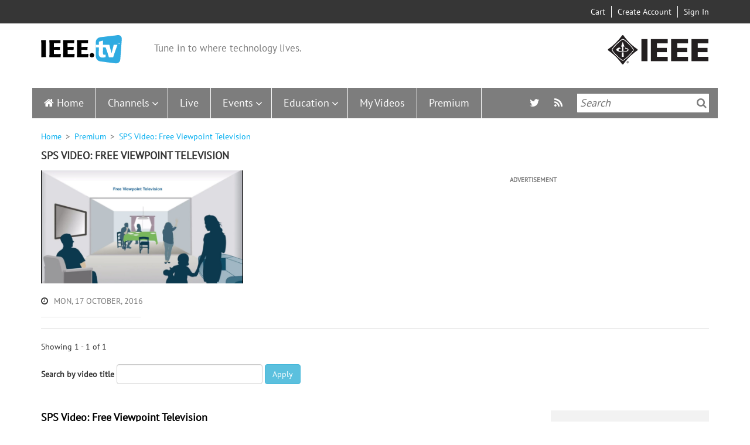

--- FILE ---
content_type: text/css
request_url: https://ieeetv.ieee.org/modules/custom/ieee_content_browser/css/ieee_content_browser_list.css?t6ycss
body_size: -627
content:
.entities-list .rendered-entity {
  width: 100%;
  border: 1px solid lightgray;
  box-shadow: 2px 2px 5px rgba(0, 0, 0, 0.13);
  margin: 5px 0px 0px 0px;
}

/* .entities-list .rendered-entity:before {
  content: "";
  background: url(/core/themes/stable/images/core/icons/787878/move.svg) no-repeat 6px 7px;
  height: 14px;
  margin: -0.4em 0.5em 0;
  padding: 0.42em 0.5em;
  width: 14px;
} */


.entities-list .rendered-entity article.node {
  float: left;
}

.entities-list .rendered-entity input.form-submit {
  float: right;
  margin: 5px;
}

.entities-list .rendered-entity article.node h2 {
  float: right;
  padding: 5px 0px;
}

.entities-list .rendered-entity article.node .node__content {
  float: left;
  margin: 5px 15px 5px 5px
}

.entities-list .rendered-entity article.node .node__content .field--type-image {
  width: 50px;
}

--- FILE ---
content_type: text/javascript
request_url: https://ieeetv.ieee.org/modules/contrib/miniorange_2fa/includes/js/mo_kba_validation.js?v=10.4.7
body_size: 1792
content:
(function ($, Drupal, drupalSettings, once) {
  Drupal.behaviors.customKBAValidation = {
    attach: function (context, settings) {
      $(once('custom-kba-validation', '.custom-kba-validation', context)).on('input blur', function() {
        var param = $(this).attr('id');
        validateInput.call(this, param);
      });
    }
  };

  Drupal.behaviors.customKBAUniqueAnswer = {
    attach: function (context, settings) {
      $(once('custom-kba-unique-answer', '.custom-kba-validation', context)).on('blur', function () {
        var textfield1        = $('#kba-answer-1').val();
        var textfield2        = $('#kba-answer-2').val();
        var textfield3        = $('#kba-answer-3').val();
        var kba_answer_length = drupalSettings.miniorange_2fa.kba_answer_length;
        var inputValue        = $(this).val().trim();
        var pattern   = /^[\w\s]+$/;
        var isValid  = pattern.test(inputValue);
        var message    = 'Answers must be unique.';

        if(isValid && inputValue.length >= kba_answer_length) {
          if (textfield1 === textfield2 && textfield1 === textfield3 && textfield2 === textfield3) {
            $('#kba-answer-2')[0].setCustomValidity(Drupal.t(message));
          } else if (textfield1 === textfield2) {
            $('#kba-answer-2')[0].setCustomValidity(Drupal.t(message));
          } else if (textfield2 === textfield3) {
            $('#kba-answer-3')[0].setCustomValidity(Drupal.t(message));
          } else if (textfield1 === textfield3) {
            $('#kba-answer-3')[0].setCustomValidity(Drupal.t(message));
          } else {
            $('#kba-answer-1')[0].setCustomValidity('')
            $('#kba-answer-2')[0].setCustomValidity('')
            $('#kba-answer-3')[0].setCustomValidity('')
          }
        }
      });
    }};

  function validateInput(textfield){
      var kba_answer_length = drupalSettings.miniorange_2fa.kba_answer_length;
      var answer_textfield  = $('#' + textfield)[0];
      var inputValue        = $('#' + textfield).val().trim();
      var pattern   = /^[\w\s]+$/

      if(inputValue.length >= 1){
        if (inputValue.length < kba_answer_length) {
          if(!pattern.test(inputValue)) {
            answer_textfield.setCustomValidity(Drupal.t('Only alphanumeric characters are allowed.'));
          } else {
            answer_textfield.setCustomValidity(Drupal.t('Answers must contain at least @length characters.', {'@length' : kba_answer_length}));
          }
        } else if (!pattern.test(inputValue)) {
          answer_textfield.setCustomValidity(Drupal.t('Only alphanumeric characters are allowed.'));
        } else {
          answer_textfield.setCustomValidity('');
        }
      }
  }
})(jQuery, Drupal, drupalSettings, once);
